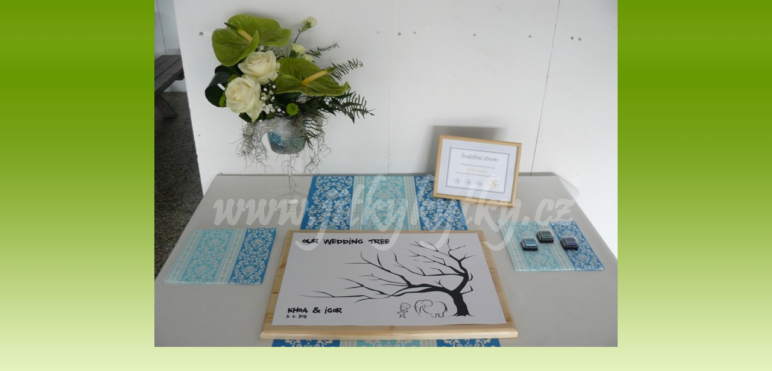

--- FILE ---
content_type: text/html; charset=UTF-8
request_url: https://www.jitkykytky.cz/fotoalbum/1-svatebni-floristika/p---i/p1140380.-.html
body_size: 845
content:
<?xml version="1.0" encoding="utf-8"?>
<!DOCTYPE html PUBLIC "-//W3C//DTD XHTML 1.0 Transitional//EN" "http://www.w3.org/TR/xhtml1/DTD/xhtml1-transitional.dtd">
<html lang="cs" xml:lang="cs" xmlns="http://www.w3.org/1999/xhtml">

    <head>

        <meta http-equiv="content-type" content="text/html; charset=utf-8" />
        <meta name="description" content="Jitky Kytky, jitky kytky, Jitka Vápeníková" />
        <meta name="keywords" content="Jitka Vápeníková,Jitky Kytky,Aranžování,Floristické služby,svatby,kytky,květiny,kostely,výzdoby,vánoce,velikonoce,dekorace,oslavy,dušičky,smuteční vazby" />
        <meta name="robots" content="all,follow" />
        <meta name="author" content="<!--/ u_author /-->" />
        <link rel="stylesheet" href="/style.1656676203.1.css" type="text/css" />
        
        <script type="text/javascript" src="https://www002.estranky.cz/user/js/index.js" id="index_script" ></script>
        <title>
            
        </title>

        <style>
          body {margin: 0px; padding: 0px;}
        </style>
    </head>
<body>
    <script language="JavaScript" type="text/javascript">
    <!--
      index_setCookieData('index_curr_fullphoto', 34);
    //-->
  </script>
  <a href="javascript: close();"><img src="/img/original/34/p1140380.jpg" border="0" alt="P1140380" width="768" height="576"></a>

<!-- NO GEMIUS -->
</body>
</html>
